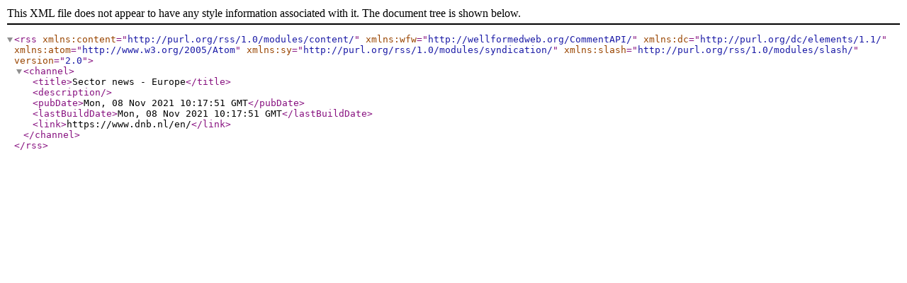

--- FILE ---
content_type: text/xml
request_url: https://www.dnb.nl/en/rss/16453/6892/59/
body_size: 647
content:


<rss version="2.0"
     xmlns:content="http://purl.org/rss/1.0/modules/content/"
     xmlns:wfw="http://wellformedweb.org/CommentAPI/"
     xmlns:dc="http://purl.org/dc/elements/1.1/"
     xmlns:atom="http://www.w3.org/2005/Atom"
     xmlns:sy="http://purl.org/rss/1.0/modules/syndication/"
     xmlns:slash="http://purl.org/rss/1.0/modules/slash/">
    <channel>
        <title>Sector news - Europe</title>
        <description></description>
        <pubDate>Mon, 08 Nov 2021 10:17:51 GMT</pubDate>
        <lastBuildDate>Mon, 08 Nov 2021 10:17:51 GMT</lastBuildDate>

<link>https://www.dnb.nl/en/</link>
    </channel>
</rss>